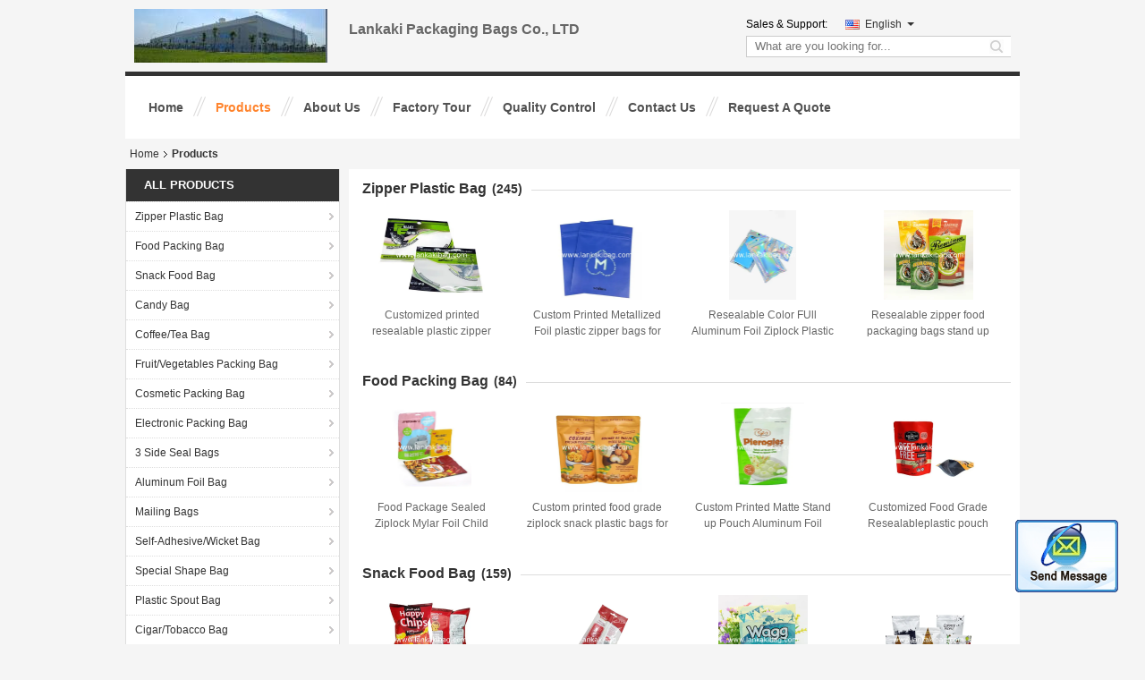

--- FILE ---
content_type: text/html
request_url: https://www.lankakibag.com/products-p78.html
body_size: 11353
content:
<!DOCTYPE html>
<html>
<head>
	<meta charset="utf-8">
	<meta http-equiv="X-UA-Compatible" content="IE=edge">
	<meta name="viewport" content="width=device-width, initial-scale=1">
    <link rel="alternate" href="//m.lankakibag.com/products-p78.html" media="only screen and (max-width: 640px)" />
<style type="text/css">
/*<![CDATA[*/
.consent__cookie {position: fixed;top: 0;left: 0;width: 100%;height: 0%;z-index: 100000;}.consent__cookie_bg {position: fixed;top: 0;left: 0;width: 100%;height: 100%;background: #000;opacity: .6;display: none }.consent__cookie_rel {position: fixed;bottom:0;left: 0;width: 100%;background: #fff;display: -webkit-box;display: -ms-flexbox;display: flex;flex-wrap: wrap;padding: 24px 80px;-webkit-box-sizing: border-box;box-sizing: border-box;-webkit-box-pack: justify;-ms-flex-pack: justify;justify-content: space-between;-webkit-transition: all ease-in-out .3s;transition: all ease-in-out .3s }.consent__close {position: absolute;top: 20px;right: 20px;cursor: pointer }.consent__close svg {fill: #777 }.consent__close:hover svg {fill: #000 }.consent__cookie_box {flex: 1;word-break: break-word;}.consent__warm {color: #777;font-size: 16px;margin-bottom: 12px;line-height: 19px }.consent__title {color: #333;font-size: 20px;font-weight: 600;margin-bottom: 12px;line-height: 23px }.consent__itxt {color: #333;font-size: 14px;margin-bottom: 12px;display: -webkit-box;display: -ms-flexbox;display: flex;-webkit-box-align: center;-ms-flex-align: center;align-items: center }.consent__itxt i {display: -webkit-inline-box;display: -ms-inline-flexbox;display: inline-flex;width: 28px;height: 28px;border-radius: 50%;background: #e0f9e9;margin-right: 8px;-webkit-box-align: center;-ms-flex-align: center;align-items: center;-webkit-box-pack: center;-ms-flex-pack: center;justify-content: center }.consent__itxt svg {fill: #3ca860 }.consent__txt {color: #a6a6a6;font-size: 14px;margin-bottom: 8px;line-height: 17px }.consent__btns {display: -webkit-box;display: -ms-flexbox;display: flex;-webkit-box-orient: vertical;-webkit-box-direction: normal;-ms-flex-direction: column;flex-direction: column;-webkit-box-pack: center;-ms-flex-pack: center;justify-content: center;flex-shrink: 0;}.consent__btn {width: 280px;height: 40px;line-height: 40px;text-align: center;background: #3ca860;color: #fff;border-radius: 4px;margin: 8px 0;-webkit-box-sizing: border-box;box-sizing: border-box;cursor: pointer }.consent__btn:hover {background: #00823b }.consent__btn.empty {color: #3ca860;border: 1px solid #3ca860;background: #fff }.consent__btn.empty:hover {background: #3ca860;color: #fff }.open .consent__cookie_bg {display: block }.open .consent__cookie_rel {bottom: 0 }@media (max-width: 760px) {.consent__btns {width: 100%;align-items: center;}.consent__cookie_rel {padding: 20px 24px }}.consent__cookie.open {display: block;}.consent__cookie {display: none;}
/*]]>*/
</style>
<script type="text/javascript">
/*<![CDATA[*/
window.isvideotpl = 0;window.detailurl = '';

var g_tp = '';
var colorUrl = '';
var query_string = ["Products","ListMain"];
var customtplcolor = 99105;
/*]]>*/
</script>
<title>Food Packing Bag manufacturer - quality Snack Food Bag, Candy Bag</title>
    <meta name="keywords" content="Food Packing Bag, Snack Food Bag, Food Packing Bag supplier, Snack Food Bag factory" />
    <meta name="description" content="Quality Food Packing Bag, Snack Food Bag & Candy Bag suppliers & exporter - all products made in China." />
    <link type="text/css" rel="stylesheet"
          href="/images/global.css" media="all">
    <link type="text/css" rel="stylesheet"
          href="/photo/lankakibag/sitetpl/style/common.css" media="all">
    <script type="text/javascript" src="/js/jquery.js"></script>
    <script type="text/javascript" src="/js/common.js"></script>
</head>
<body>
<img src="/logo.gif" style="display:none"/>
	<div id="floatAd" style="z-index: 110000;position:absolute;right:30px;bottom:60px;display: block;
	height:79px;		">
		<form method="post"
		      onSubmit="return changeAction(this,'/contactnow.html');">
			<input type="hidden" name="pid" value=""/>
			<input alt='Send Message' onclick="this.blur()" type="image"
			       src="/images/floatimage_2.gif"/>
		</form>

			</div>
<a style="display: none!important;" title="Lankaki Packaging Bags Co., LTD" class="float-inquiry" href="/contactnow.html" onclick='setinquiryCookie("{\"showproduct\":0,\"pid\":0,\"name\":\"\",\"source_url\":\"\",\"picurl\":\"\",\"propertyDetail\":[],\"username\":\"Ms. Cathy\",\"viewTime\":\"Last Login : 8 hours 58 minutes ago\",\"subject\":\"Please give us your specific information about your products\",\"countrycode\":\"US\"}");'></a>
<script>
    function getCookie(name) {
        var arr = document.cookie.match(new RegExp("(^| )" + name + "=([^;]*)(;|$)"));
        if (arr != null) {
            return unescape(arr[2]);
        }
        return null;
    }
    var is_new_mjy = '0';
    if (is_new_mjy==1 && isMobileDevice() && getCookie('webim_login_name') && getCookie('webim_buyer_id') && getCookie('webim_12080_seller_id')) {
        document.getElementById("floatAd").style.display = "none";
    }
    // 检测是否是移动端访问
    function isMobileDevice() {
        return /Android|webOS|iPhone|iPad|iPod|BlackBerry|IEMobile|Opera Mini/i.test(navigator.userAgent);
    }

</script>
<div class="cont_header">
<style>
    .f_header_mainall #p_l  dt div:hover,
    .f_header_mainall #p_l dt a:hover
    {
       color: #ff7519;
       text-decoration: underline;
    }

</style>
<div class="f_header_mainall">
    <div class="f_header_mainall_inner">
        <div class="fh_logo"><a title="" href="//www.lankakibag.com"><img onerror="$(this).parent().hide();" src="/logo.gif" alt="" /></a></div>
        <div class="fh_logotxt">
                        <span class="fh_logotxt_s"><p>Lankaki Packaging Bags Co., LTD</p></span>
        </div>
        <div class="fh_search">
            <div class="fh_phone">
                                <p>Sales & Support:<font
                        id="hourZone"></font></p>
                                <div class="select_language_wrap" id="selectlang">
                                        <a id="tranimg"
                       href="javascript:;"
                       class="ope english">English<span class="fh_jiantou"></span>
                    </a>
                    <dl id="p_l" class="select_language" style="display: none">
                                                    <dt class="english">
                                                                                    <a rel="nofollow" title="China good quality Zipper Plastic Bag  on sales" href="https://www.lankakibag.com/">English</a>                                                    </dt>
                                            </dl>
                </div>
                                <div class="fh_search_input">
                    <form action="" method="POST" onsubmit="return jsWidgetSearch(this,'');">
                        <input type="text" name="keyword" placeholder="What are you looking for..." value="">
                        <button type="submit" name="submit">
                            <i style="display:block;width:0;height:0;overflow:hidden">search</i>
                        </button>
                    </form>
                    <div class="clearfix"></div>
                </div>
                <div class="clearfix"></div>
            </div>
        </div>
        <div class="clearfix"></div>
    </div>
</div>

<script>
    if(window.addEventListener){
        window.addEventListener("load",function(){
            $(".select_language_wrap").mouseover(function () {
                $(this).children(".select_language").show();
            })
            $(".select_language_wrap").mouseout(function () {
                $(this).children(".select_language").hide();
            })
            if ((typeof(show_f_header_main_dealZoneHour) != "undefined") && show_f_header_main_dealZoneHour) {
                f_header_main_dealZoneHour(
                    "00",
                    "8",
                    "00",
                    "18",
                    "",
                    "");
            }
        },false);
    }
    else{
        window.attachEvent("onload",function(){
            $(".select_language_wrap").mouseover(function () {
                $(this).children(".select_language").show();
            })
            $(".select_language_wrap").mouseout(function () {
                $(this).children(".select_language").hide();
            })
            if ((typeof(show_f_header_main_dealZoneHour) != "undefined") && show_f_header_main_dealZoneHour) {
                f_header_main_dealZoneHour(
                    "00",
                    "8",
                    "00",
                    "18",
                    "",
                    "");
            }
        });
    }
</script>
<div class="f_header_nav"  id="head_menu">
	<dl class="header_nav_tabs">
		<dd class="bl fleft"></dd>
                                <dt id="headHome" >
                                <a target="_self" title="" href="/">Home</a>                            </dt>
                                            <dt id="productLi" class="cur">
                                <a target="_self" title="" href="/products.html">Products</a>                            </dt>
                                            <dt id="headAboutUs" >
                                <a target="_self" title="" href="/aboutus.html">About Us</a>                            </dt>
                                            <dt id="headFactorytour" >
                                <a target="_self" title="" href="/factory.html">Factory Tour</a>                            </dt>
                                            <dt id="headQualityControl" >
                                <a target="_self" title="" href="/quality.html">Quality Control</a>                            </dt>
                                            <dt id="headContactUs" >
                                <a target="_self" title="" href="/contactus.html">Contact Us</a>                            </dt>
                                            <dt id="" >
                                <form id="f_header_nav_form" method="post" target="_blank">
                    <input type="hidden" name="pid" value=""/>
                    <a href="javascript:;"><span onclick="document.getElementById('f_header_nav_form').action='/contactnow.html';document.getElementById('f_header_nav_form').submit();">Request A Quote</span></a>
                </form>
                            </dt>
                                            <dt>
                    </dt>
		<dd class="br fright"></dd>
	</dl>
</div>
<script>
    if(window.addEventListener){
        window.addEventListener("load",function(){f_headmenucur()},false);
    }
    else{
        window.attachEvent("onload",function(){f_headmenucur()});
    }
</script>

</div>
<div class="cont_main_box cont_main_box5">
	<div class="cont_main_box_inner">
	    <div class="f_header_breadcrumb">
    <a title="" href="/">Home</a>    <h2 class="index-bread" >Products</h2></div>
 		<div class="cont_main_n">
			<div class="cont_main_n_inner">
			<div class="n_menu_list">
    <div class="main_title"><span class="main_con">All Products</span></div>
            <div class="item ">
            <strong>
                
                <a title="China Zipper Plastic Bag  on sales" href="/supplier-152802-zipper-plastic-bag">Zipper Plastic Bag</a>
                                                    <span class="num">(245)</span>
                            </strong>
                                </div>
            <div class="item ">
            <strong>
                
                <a title="China Food Packing Bag  on sales" href="/supplier-369528-food-packing-bag">Food Packing Bag</a>
                                                    <span class="num">(84)</span>
                            </strong>
                                </div>
            <div class="item ">
            <strong>
                
                <a title="China Snack Food Bag  on sales" href="/supplier-369529-snack-food-bag">Snack Food Bag</a>
                                                    <span class="num">(159)</span>
                            </strong>
                                </div>
            <div class="item ">
            <strong>
                
                <a title="China Candy Bag  on sales" href="/supplier-369535-candy-bag">Candy Bag</a>
                                                    <span class="num">(33)</span>
                            </strong>
                                </div>
            <div class="item ">
            <strong>
                
                <a title="China Coffee/Tea Bag  on sales" href="/supplier-152805-coffee-tea-bag">Coffee/Tea Bag</a>
                                                    <span class="num">(162)</span>
                            </strong>
                                </div>
            <div class="item ">
            <strong>
                
                <a title="China Fruit/Vegetables Packing Bag  on sales" href="/supplier-369530-fruit-vegetables-packing-bag">Fruit/Vegetables Packing Bag</a>
                                                    <span class="num">(29)</span>
                            </strong>
                                </div>
            <div class="item ">
            <strong>
                
                <a title="China Cosmetic Packing Bag  on sales" href="/supplier-152810-cosmetic-packing-bag">Cosmetic Packing Bag</a>
                                                    <span class="num">(72)</span>
                            </strong>
                                </div>
            <div class="item ">
            <strong>
                
                <a title="China Electronic Packing Bag  on sales" href="/supplier-152818-electronic-packing-bag">Electronic Packing Bag</a>
                                                    <span class="num">(65)</span>
                            </strong>
                                </div>
            <div class="item ">
            <strong>
                
                <a title="China 3 Side Seal Bags  on sales" href="/supplier-152804-3-side-seal-bags">3 Side Seal Bags</a>
                                                    <span class="num">(90)</span>
                            </strong>
                                </div>
            <div class="item ">
            <strong>
                
                <a title="China Aluminum Foil Bag  on sales" href="/supplier-419830-aluminum-foil-bag">Aluminum Foil Bag</a>
                                                    <span class="num">(28)</span>
                            </strong>
                                </div>
            <div class="item ">
            <strong>
                
                <a title="China Mailing Bags  on sales" href="/supplier-378810-mailing-bags">Mailing Bags</a>
                                                    <span class="num">(15)</span>
                            </strong>
                                </div>
            <div class="item ">
            <strong>
                
                <a title="China Self-Adhesive/Wicket Bag  on sales" href="/supplier-152803-self-adhesive-wicket-bag">Self-Adhesive/Wicket Bag</a>
                                                    <span class="num">(67)</span>
                            </strong>
                                </div>
            <div class="item ">
            <strong>
                
                <a title="China Special Shape Bag  on sales" href="/supplier-369553-special-shape-bag">Special Shape Bag</a>
                                                    <span class="num">(5)</span>
                            </strong>
                                </div>
            <div class="item ">
            <strong>
                
                <a title="China Plastic Spout Bag  on sales" href="/supplier-152806-plastic-spout-bag">Plastic Spout Bag</a>
                                                    <span class="num">(74)</span>
                            </strong>
                                </div>
            <div class="item ">
            <strong>
                
                <a title="China Cigar/Tobacco Bag  on sales" href="/supplier-369359-cigar-tobacco-bag">Cigar/Tobacco Bag</a>
                                                    <span class="num">(38)</span>
                            </strong>
                                </div>
            <div class="item ">
            <strong>
                
                <a title="China Kraft Paper Bag  on sales" href="/supplier-152808-kraft-paper-bag">Kraft Paper Bag</a>
                                                    <span class="num">(304)</span>
                            </strong>
                                </div>
            <div class="item ">
            <strong>
                
                <a title="China Biodegradable Bag  on sales" href="/supplier-369527-biodegradable-bag">Biodegradable Bag</a>
                                                    <span class="num">(17)</span>
                            </strong>
                                </div>
            <div class="item ">
            <strong>
                
                <a title="China T-Shirt/Shopping Bag  on sales" href="/supplier-152813-t-shirt-shopping-bag">T-Shirt/Shopping Bag</a>
                                                    <span class="num">(6)</span>
                            </strong>
                                </div>
            <div class="item ">
            <strong>
                
                <a title="China Garment Packaging Bag  on sales" href="/supplier-152812-garment-packaging-bag">Garment Packaging Bag</a>
                                                    <span class="num">(26)</span>
                            </strong>
                                </div>
            <div class="item ">
            <strong>
                
                <a title="China Medical Plastic Bag  on sales" href="/supplier-152811-medical-plastic-bag">Medical Plastic Bag</a>
                                                    <span class="num">(12)</span>
                            </strong>
                                </div>
            <div class="item ">
            <strong>
                
                <a title="China Bubble Bag  on sales" href="/supplier-371684-bubble-bag">Bubble Bag</a>
                                                    <span class="num">(12)</span>
                            </strong>
                                </div>
            <div class="item ">
            <strong>
                
                <a title="China Vaccum Plastic Bag  on sales" href="/supplier-152814-vaccum-plastic-bag">Vaccum Plastic Bag</a>
                                                    <span class="num">(23)</span>
                            </strong>
                                </div>
            <div class="item ">
            <strong>
                
                <a title="China Film Roll/Shrink Bag  on sales" href="/supplier-210221-film-roll-shrink-bag">Film Roll/Shrink Bag</a>
                                                    <span class="num">(65)</span>
                            </strong>
                                </div>
            <div class="item ">
            <strong>
                
                <a title="China PVC/EVA Bag  on sales" href="/supplier-152807-pvc-eva-bag">PVC/EVA Bag</a>
                                                    <span class="num">(12)</span>
                            </strong>
                                </div>
            <div class="item ">
            <strong>
                
                <a title="China Labels/Stikers  on sales" href="/supplier-375742-labels-stikers">Labels/Stikers</a>
                                                    <span class="num">(13)</span>
                            </strong>
                                </div>
            <div class="item ">
            <strong>
                
                <a title="China Paper Cards  on sales" href="/supplier-152815-paper-cards">Paper Cards</a>
                                                    <span class="num">(1)</span>
                            </strong>
                                </div>
            <div class="item ">
            <strong>
                
                <a title="China Paper Box/Tube/Cups  on sales" href="/supplier-152816-paper-box-tube-cups">Paper Box/Tube/Cups</a>
                                                    <span class="num">(14)</span>
                            </strong>
                                </div>
            <div class="item ">
            <strong>
                
                <a title="China Tins  on sales" href="/supplier-4443247-tins">Tins</a>
                                                    <span class="num">(2)</span>
                            </strong>
                                </div>
    </div>

									<div class="n_contact_box">
	<dl class="l_msy">
		<dd>I'm Online Chat Now</dd>
		<dt>
                        				<div class="two"><a href="skype:sales@lankakibag.com?call"></a></div>                                                		</dt>
	</dl>
	<div class="btn-wrap">
		<form
				onSubmit="return changeAction(this,'/contactnow.html');"
				method="POST" target="_blank">
			<input type="hidden" name="pid" value="0"/>
			<input type="submit" name="submit" value="Contact Now" class="btn submit_btn" style="background:#ff771c url(/images/css-sprite.png) -255px -213px;color:#fff;border-radius:2px;padding:2px 18px 2px 40px;width:auto;height:2em;">
		</form>
	</div>
</div>
<script>
    function n_contact_box_ready() {
        if (typeof(changeAction) == "undefined") {
            changeAction = function (formname, url) {
                formname.action = url;
            }
        }
    }
    if(window.addEventListener){
        window.addEventListener("load",n_contact_box_ready,false);
    }
    else{
        window.attachEvent("onload",n_contact_box_ready);
    }
</script>

			</div>
		</div>
		<div class="cont_main_no">
			<div class="cont_main_no_inner">
			<div class="no_product_group" id="no_product_group">
    	    	<div class="product_group">
		<div class="main_title">
			<strong class="main_con">
                <a title="China Zipper Plastic Bag supplier" href="/supplier-152802-zipper-plastic-bag">Zipper Plastic Bag</a>								<span class="num">(245)</span>
							</strong>
		</div>
				<div class="item-wrap">
			<dl class="item">
				<dd>

                    <a title=" Customized printed resealable plastic zipper bags for storage factory" href="/sale-34195991-customized-printed-resealable-plastic-zipper-bags-for-storage.html"><img style="max-width: 140px; max-height: 100px;" alt="China Customized printed resealable plastic zipper bags for storage company" class="lazyi" data-original="/photo/pd132101850-customized_printed_resealable_plastic_zipper_bags_for_storage.jpg" src="/images/load_icon.gif" /></a>                    				</dd>
				<dt>
				<h2>
                    <a title=" Customized printed resealable plastic zipper bags for storage exporter" href="/sale-34195991-customized-printed-resealable-plastic-zipper-bags-for-storage.html">Customized printed resealable plastic zipper bags for storage</a>				</h2>
				</dt>
			</dl>
		</div>
				<div class="item-wrap">
			<dl class="item">
				<dd>

                    <a title=" Custom Printed Metallized Foil plastic zipper bags for storage factory" href="/sale-34195028-custom-printed-metallized-foil-plastic-zipper-bags-for-storage.html"><img style="max-width: 140px; max-height: 100px;" alt="China Custom Printed Metallized Foil plastic zipper bags for storage company" class="lazyi" data-original="/photo/pd132097884-custom_printed_metallized_foil_plastic_zipper_bags_for_storage.jpg" src="/images/load_icon.gif" /></a>                    				</dd>
				<dt>
				<h2>
                    <a title=" Custom Printed Metallized Foil plastic zipper bags for storage exporter" href="/sale-34195028-custom-printed-metallized-foil-plastic-zipper-bags-for-storage.html">Custom Printed Metallized Foil plastic zipper bags for storage</a>				</h2>
				</dt>
			</dl>
		</div>
				<div class="item-wrap">
			<dl class="item">
				<dd>

                    <a title=" Resealable Color FUll Aluminum Foil Ziplock Plastic Bag with hanger hole factory" href="/sale-34194934-resealable-color-full-aluminum-foil-ziplock-plastic-bag-with-hanger-hole.html"><img style="max-width: 140px; max-height: 100px;" alt="China Resealable Color FUll Aluminum Foil Ziplock Plastic Bag with hanger hole company" class="lazyi" data-original="/photo/pd132097018-resealable_color_full_aluminum_foil_ziplock_plastic_bag_with_hanger_hole.jpg" src="/images/load_icon.gif" /></a>                    				</dd>
				<dt>
				<h2>
                    <a title=" Resealable Color FUll Aluminum Foil Ziplock Plastic Bag with hanger hole exporter" href="/sale-34194934-resealable-color-full-aluminum-foil-ziplock-plastic-bag-with-hanger-hole.html">Resealable Color FUll Aluminum Foil Ziplock Plastic Bag with hanger hole</a>				</h2>
				</dt>
			</dl>
		</div>
				<div class="item-wrap">
			<dl class="item">
				<dd>

                    <a title=" Resealable zipper food packaging bags stand up pouch custom spice powder tobacco packaging plastic bag tobacco pouches factory" href="/sale-32173840-resealable-zipper-food-packaging-bags-stand-up-pouch-custom-spice-powder-tobacco-packaging-plastic-b.html"><img style="max-width: 140px; max-height: 100px;" alt="China Resealable zipper food packaging bags stand up pouch custom spice powder tobacco packaging plastic bag tobacco pouches company" class="lazyi" data-original="/photo/pd122321774-resealable_zipper_food_packaging_bags_stand_up_pouch_custom_spice_powder_tobacco_packaging_plastic_bag_tobacco_pouches.jpg" src="/images/load_icon.gif" /></a>                    				</dd>
				<dt>
				<h2>
                    <a title=" Resealable zipper food packaging bags stand up pouch custom spice powder tobacco packaging plastic bag tobacco pouches exporter" href="/sale-32173840-resealable-zipper-food-packaging-bags-stand-up-pouch-custom-spice-powder-tobacco-packaging-plastic-b.html">Resealable zipper food packaging bags stand up pouch custom spice powder tobacco packaging plastic bag tobacco pouches</a>				</h2>
				</dt>
			</dl>
		</div>
			</div>
	    	<div class="product_group">
		<div class="main_title">
			<strong class="main_con">
                <a title="China Food Packing Bag supplier" href="/supplier-369528-food-packing-bag">Food Packing Bag</a>								<span class="num">(84)</span>
							</strong>
		</div>
				<div class="item-wrap">
			<dl class="item">
				<dd>

                    <a title=" Food Package Sealed Ziplock Mylar Foil Child Water Proof Vacuum Plastic Bag factory" href="/sale-38103297-food-package-sealed-ziplock-mylar-foil-child-water-proof-vacuum-plastic-bag.html"><img style="max-width: 140px; max-height: 100px;" alt="China Food Package Sealed Ziplock Mylar Foil Child Water Proof Vacuum Plastic Bag company" class="lazyi" data-original="/photo/pd151841687-food_package_sealed_ziplock_mylar_foil_child_water_proof_vacuum_plastic_bag.jpg" src="/images/load_icon.gif" /></a>                    				</dd>
				<dt>
				<h2>
                    <a title=" Food Package Sealed Ziplock Mylar Foil Child Water Proof Vacuum Plastic Bag exporter" href="/sale-38103297-food-package-sealed-ziplock-mylar-foil-child-water-proof-vacuum-plastic-bag.html">Food Package Sealed Ziplock Mylar Foil Child Water Proof Vacuum Plastic Bag</a>				</h2>
				</dt>
			</dl>
		</div>
				<div class="item-wrap">
			<dl class="item">
				<dd>

                    <a title=" Custom printed food grade ziplock snack plastic bags for packaging food with gusset factory" href="/sale-35870714-custom-printed-food-grade-ziplock-snack-plastic-bags-for-packaging-food-with-gusset.html"><img style="max-width: 140px; max-height: 100px;" alt="China Custom printed food grade ziplock snack plastic bags for packaging food with gusset company" class="lazyi" data-original="/photo/pd140935820-custom_printed_food_grade_ziplock_snack_plastic_bags_for_packaging_food_with_gusset.jpg" src="/images/load_icon.gif" /></a>                    				</dd>
				<dt>
				<h2>
                    <a title=" Custom printed food grade ziplock snack plastic bags for packaging food with gusset exporter" href="/sale-35870714-custom-printed-food-grade-ziplock-snack-plastic-bags-for-packaging-food-with-gusset.html">Custom printed food grade ziplock snack plastic bags for packaging food with gusset</a>				</h2>
				</dt>
			</dl>
		</div>
				<div class="item-wrap">
			<dl class="item">
				<dd>

                    <a title=" Custom Printed Matte Stand up Pouch Aluminum Foil Mylar food grade polythene bagss with Ziplock factory" href="/sale-35870261-custom-printed-matte-stand-up-pouch-aluminum-foil-mylar-food-grade-polythene-bagss-with-ziplock.html"><img style="max-width: 140px; max-height: 100px;" alt="China Custom Printed Matte Stand up Pouch Aluminum Foil Mylar food grade polythene bagss with Ziplock company" class="lazyi" data-original="/photo/pd140934002-custom_printed_matte_stand_up_pouch_aluminum_foil_mylar_food_grade_polythene_bagss_with_ziplock.jpg" src="/images/load_icon.gif" /></a>                    				</dd>
				<dt>
				<h2>
                    <a title=" Custom Printed Matte Stand up Pouch Aluminum Foil Mylar food grade polythene bagss with Ziplock exporter" href="/sale-35870261-custom-printed-matte-stand-up-pouch-aluminum-foil-mylar-food-grade-polythene-bagss-with-ziplock.html">Custom Printed Matte Stand up Pouch Aluminum Foil Mylar food grade polythene bagss with Ziplock</a>				</h2>
				</dt>
			</dl>
		</div>
				<div class="item-wrap">
			<dl class="item">
				<dd>

                    <a title=" Customized Food Grade Resealableplastic pouch food packaging Zipper Bag factory" href="/sale-35744591-customized-food-grade-resealableplastic-pouch-food-packaging-zipper-bag.html"><img style="max-width: 140px; max-height: 100px;" alt="China Customized Food Grade Resealableplastic pouch food packaging Zipper Bag company" class="lazyi" data-original="/photo/pd140261556-customized_food_grade_resealableplastic_pouch_food_packaging_zipper_bag.jpg" src="/images/load_icon.gif" /></a>                    				</dd>
				<dt>
				<h2>
                    <a title=" Customized Food Grade Resealableplastic pouch food packaging Zipper Bag exporter" href="/sale-35744591-customized-food-grade-resealableplastic-pouch-food-packaging-zipper-bag.html">Customized Food Grade Resealableplastic pouch food packaging Zipper Bag</a>				</h2>
				</dt>
			</dl>
		</div>
			</div>
	    	<div class="product_group">
		<div class="main_title">
			<strong class="main_con">
                <a title="China Snack Food Bag supplier" href="/supplier-369529-snack-food-bag">Snack Food Bag</a>								<span class="num">(159)</span>
							</strong>
		</div>
				<div class="item-wrap">
			<dl class="item">
				<dd>

                    <a title=" Custom Food Popcorn Potato Chips 3 side seal flat pouch pouch for Snack factory" href="/sale-35744843-custom-food-popcorn-potato-chips-3-side-seal-flat-pouch-pouch-for-snack.html"><img style="max-width: 140px; max-height: 100px;" alt="China Custom Food Popcorn Potato Chips 3 side seal flat pouch pouch for Snack company" class="lazyi" data-original="/photo/pd140261880-custom_food_popcorn_potato_chips_3_side_seal_flat_pouch_pouch_for_snack.jpg" src="/images/load_icon.gif" /></a>                    				</dd>
				<dt>
				<h2>
                    <a title=" Custom Food Popcorn Potato Chips 3 side seal flat pouch pouch for Snack exporter" href="/sale-35744843-custom-food-popcorn-potato-chips-3-side-seal-flat-pouch-pouch-for-snack.html">Custom Food Popcorn Potato Chips 3 side seal flat pouch pouch for Snack</a>				</h2>
				</dt>
			</dl>
		</div>
				<div class="item-wrap">
			<dl class="item">
				<dd>

                    <a title=" Plastic Back Seal Bag Colorful Printing Heal Seal Mylar Bags Side Gusset Bags With Handle factory" href="/sale-13203999-plastic-back-seal-bag-colorful-printing-heal-seal-mylar-bags-side-gusset-bags-with-handle.html"><img style="max-width: 140px; max-height: 100px;" alt="China Plastic Back Seal Bag Colorful Printing Heal Seal Mylar Bags Side Gusset Bags With Handle company" class="lazyi" data-original="/photo/pd31043604-plastic_back_seal_bag_colorful_printing_heal_seal_mylar_bags_side_gusset_bags_with_handle.jpg" src="/images/load_icon.gif" /></a>                    				</dd>
				<dt>
				<h2>
                    <a title=" Plastic Back Seal Bag Colorful Printing Heal Seal Mylar Bags Side Gusset Bags With Handle exporter" href="/sale-13203999-plastic-back-seal-bag-colorful-printing-heal-seal-mylar-bags-side-gusset-bags-with-handle.html">Plastic Back Seal Bag Colorful Printing Heal Seal Mylar Bags Side Gusset Bags With Handle</a>				</h2>
				</dt>
			</dl>
		</div>
				<div class="item-wrap">
			<dl class="item">
				<dd>

                    <a title=" High Quality Custom Printed Stand Up Plastic Doypack Food Packaging Resealable Ice Candy Bags With Zipper factory" href="/sale-13197766-high-quality-custom-printed-stand-up-plastic-doypack-food-packaging-resealable-ice-candy-bags-with-z.html"><img style="max-width: 140px; max-height: 100px;" alt="China High Quality Custom Printed Stand Up Plastic Doypack Food Packaging Resealable Ice Candy Bags With Zipper company" class="lazyi" data-original="/photo/pd31015949-high_quality_custom_printed_stand_up_plastic_doypack_food_packaging_resealable_ice_candy_bags_with_zipper.jpg" src="/images/load_icon.gif" /></a>                    				</dd>
				<dt>
				<h2>
                    <a title=" High Quality Custom Printed Stand Up Plastic Doypack Food Packaging Resealable Ice Candy Bags With Zipper exporter" href="/sale-13197766-high-quality-custom-printed-stand-up-plastic-doypack-food-packaging-resealable-ice-candy-bags-with-z.html">High Quality Custom Printed Stand Up Plastic Doypack Food Packaging Resealable Ice Candy Bags With Zipper</a>				</h2>
				</dt>
			</dl>
		</div>
				<div class="item-wrap">
			<dl class="item">
				<dd>

                    <a title=" Plastic Doypack Food Grade Food Packaging Stand Up Heat Sealed Pouch With Ziplock factory" href="/sale-13189341-plastic-doypack-food-grade-food-packaging-stand-up-heat-sealed-pouch-with-ziplock.html"><img style="max-width: 140px; max-height: 100px;" alt="China Plastic Doypack Food Grade Food Packaging Stand Up Heat Sealed Pouch With Ziplock company" class="lazyi" data-original="/photo/pd30977521-plastic_doypack_food_grade_food_packaging_stand_up_heat_sealed_pouch_with_ziplock.jpg" src="/images/load_icon.gif" /></a>                    				</dd>
				<dt>
				<h2>
                    <a title=" Plastic Doypack Food Grade Food Packaging Stand Up Heat Sealed Pouch With Ziplock exporter" href="/sale-13189341-plastic-doypack-food-grade-food-packaging-stand-up-heat-sealed-pouch-with-ziplock.html">Plastic Doypack Food Grade Food Packaging Stand Up Heat Sealed Pouch With Ziplock</a>				</h2>
				</dt>
			</dl>
		</div>
			</div>
	    	<div class="product_group">
		<div class="main_title">
			<strong class="main_con">
                <a title="China Candy Bag supplier" href="/supplier-369535-candy-bag">Candy Bag</a>								<span class="num">(33)</span>
							</strong>
		</div>
				<div class="item-wrap">
			<dl class="item">
				<dd>

                    <a title=" Custom Printing Mylar Aluminum Foil Plastic Bags for Candy Pack factory" href="/sale-14136269-custom-printing-mylar-aluminum-foil-plastic-bags-for-candy-pack.html"><img style="max-width: 140px; max-height: 100px;" alt="China Custom Printing Mylar Aluminum Foil Plastic Bags for Candy Pack company" class="lazyi" data-original="/photo/pd35189832-custom_printing_mylar_aluminum_foil_plastic_bags_for_candy_pack.jpg" src="/images/load_icon.gif" /></a>                    				</dd>
				<dt>
				<h2>
                    <a title=" Custom Printing Mylar Aluminum Foil Plastic Bags for Candy Pack exporter" href="/sale-14136269-custom-printing-mylar-aluminum-foil-plastic-bags-for-candy-pack.html">Custom Printing Mylar Aluminum Foil Plastic Bags for Candy Pack</a>				</h2>
				</dt>
			</dl>
		</div>
				<div class="item-wrap">
			<dl class="item">
				<dd>

                    <a title=" Custom Printing Stand up Aluminum Foil  k Plastic Bags for Candy Pack factory" href="/sale-13053372-custom-printing-stand-up-aluminum-foil-k-plastic-bags-for-candy-pack.html"><img style="max-width: 140px; max-height: 100px;" alt="China Custom Printing Stand up Aluminum Foil  k Plastic Bags for Candy Pack company" class="lazyi" data-original="/photo/pd30387639-custom_printing_stand_up_aluminum_foil_k_plastic_bags_for_candy_pack.jpg" src="/images/load_icon.gif" /></a>                    				</dd>
				<dt>
				<h2>
                    <a title=" Custom Printing Stand up Aluminum Foil  k Plastic Bags for Candy Pack exporter" href="/sale-13053372-custom-printing-stand-up-aluminum-foil-k-plastic-bags-for-candy-pack.html">Custom Printing Stand up Aluminum Foil  k Plastic Bags for Candy Pack</a>				</h2>
				</dt>
			</dl>
		</div>
				<div class="item-wrap">
			<dl class="item">
				<dd>

                    <a title=" Custom Printed Matte k Bags Candy Zipper Zip Lock Plastic Bag factory" href="/sale-13053358-custom-printed-matte-k-bags-candy-zipper-zip-lock-plastic-bag.html"><img style="max-width: 140px; max-height: 100px;" alt="China Custom Printed Matte k Bags Candy Zipper Zip Lock Plastic Bag company" class="lazyi" data-original="/photo/pd30387634-custom_printed_matte_k_bags_candy_zipper_zip_lock_plastic_bag.jpg" src="/images/load_icon.gif" /></a>                    				</dd>
				<dt>
				<h2>
                    <a title=" Custom Printed Matte k Bags Candy Zipper Zip Lock Plastic Bag exporter" href="/sale-13053358-custom-printed-matte-k-bags-candy-zipper-zip-lock-plastic-bag.html">Custom Printed Matte k Bags Candy Zipper Zip Lock Plastic Bag</a>				</h2>
				</dt>
			</dl>
		</div>
				<div class="item-wrap">
			<dl class="item">
				<dd>

                    <a title=" Mylar Custom Printed Ice Fruit Candy Packaging Plastic Bags Wholesale With Logo factory" href="/sale-13044731-mylar-custom-printed-ice-fruit-candy-packaging-plastic-bags-wholesale-with-logo.html"><img style="max-width: 140px; max-height: 100px;" alt="China Mylar Custom Printed Ice Fruit Candy Packaging Plastic Bags Wholesale With Logo company" class="lazyi" data-original="/photo/pd30352934-mylar_custom_printed_ice_fruit_candy_packaging_plastic_bags_wholesale_with_logo.jpg" src="/images/load_icon.gif" /></a>                    				</dd>
				<dt>
				<h2>
                    <a title=" Mylar Custom Printed Ice Fruit Candy Packaging Plastic Bags Wholesale With Logo exporter" href="/sale-13044731-mylar-custom-printed-ice-fruit-candy-packaging-plastic-bags-wholesale-with-logo.html">Mylar Custom Printed Ice Fruit Candy Packaging Plastic Bags Wholesale With Logo</a>				</h2>
				</dt>
			</dl>
		</div>
			</div>
	    	<div class="product_group">
		<div class="main_title">
			<strong class="main_con">
                <a title="China Coffee/Tea Bag supplier" href="/supplier-152805-coffee-tea-bag">Coffee/Tea Bag</a>								<span class="num">(162)</span>
							</strong>
		</div>
				<div class="item-wrap">
			<dl class="item">
				<dd>

                    <a title=" Matt Finish Flat Bottom Stand up Pouch Aluminum Foil ziplock packaging bags for Coffee factory" href="/sale-35744614-matt-finish-flat-bottom-stand-up-pouch-aluminum-foil-ziplock-packaging-bags-for-coffee.html"><img style="max-width: 140px; max-height: 100px;" alt="China Matt Finish Flat Bottom Stand up Pouch Aluminum Foil ziplock packaging bags for Coffee company" class="lazyi" data-original="/photo/pd140261635-matt_finish_flat_bottom_stand_up_pouch_aluminum_foil_ziplock_packaging_bags_for_coffee.jpg" src="/images/load_icon.gif" /></a>                    				</dd>
				<dt>
				<h2>
                    <a title=" Matt Finish Flat Bottom Stand up Pouch Aluminum Foil ziplock packaging bags for Coffee exporter" href="/sale-35744614-matt-finish-flat-bottom-stand-up-pouch-aluminum-foil-ziplock-packaging-bags-for-coffee.html">Matt Finish Flat Bottom Stand up Pouch Aluminum Foil ziplock packaging bags for Coffee</a>				</h2>
				</dt>
			</dl>
		</div>
				<div class="item-wrap">
			<dl class="item">
				<dd>

                    <a title=" Stand up Laminated Aluminum Foil Pouch Bags for Tea, Coffee, Food Packing factory" href="/sale-35723505-stand-up-laminated-aluminum-foil-pouch-bags-for-tea-coffee-food-packing.html"><img style="max-width: 140px; max-height: 100px;" alt="China Stand up Laminated Aluminum Foil Pouch Bags for Tea, Coffee, Food Packing company" class="lazyi" data-original="/photo/pd140162141-stand_up_laminated_aluminum_foil_pouch_bags_for_tea_coffee_food_packing.jpg" src="/images/load_icon.gif" /></a>                    				</dd>
				<dt>
				<h2>
                    <a title=" Stand up Laminated Aluminum Foil Pouch Bags for Tea, Coffee, Food Packing exporter" href="/sale-35723505-stand-up-laminated-aluminum-foil-pouch-bags-for-tea-coffee-food-packing.html">Stand up Laminated Aluminum Foil Pouch Bags for Tea, Coffee, Food Packing</a>				</h2>
				</dt>
			</dl>
		</div>
				<div class="item-wrap">
			<dl class="item">
				<dd>

                    <a title=" Matte Black Aluminum Foil Doypack Mylar Storage Food Stand Up zipper Bag factory" href="/sale-34195254-matte-black-aluminum-foil-doypack-mylar-storage-food-stand-up-zipper-bag.html"><img style="max-width: 140px; max-height: 100px;" alt="China Matte Black Aluminum Foil Doypack Mylar Storage Food Stand Up zipper Bag company" class="lazyi" data-original="/photo/pd132099004-matte_black_aluminum_foil_doypack_mylar_storage_food_stand_up_zipper_bag.jpg" src="/images/load_icon.gif" /></a>                    				</dd>
				<dt>
				<h2>
                    <a title=" Matte Black Aluminum Foil Doypack Mylar Storage Food Stand Up zipper Bag exporter" href="/sale-34195254-matte-black-aluminum-foil-doypack-mylar-storage-food-stand-up-zipper-bag.html">Matte Black Aluminum Foil Doypack Mylar Storage Food Stand Up zipper Bag</a>				</h2>
				</dt>
			</dl>
		</div>
				<div class="item-wrap">
			<dl class="item">
				<dd>

                    <a title=" Custom flat bottom OPP clear plastic stand up pouch with zipper vacuum transparent zip lock bag factory" href="/sale-34195111-custom-flat-bottom-opp-clear-plastic-stand-up-pouch-with-zipper-vacuum-transparent-zip-lock-bag.html"><img style="max-width: 140px; max-height: 100px;" alt="China Custom flat bottom OPP clear plastic stand up pouch with zipper vacuum transparent zip lock bag company" class="lazyi" data-original="/photo/pd132098567-custom_flat_bottom_opp_clear_plastic_stand_up_pouch_with_zipper_vacuum_transparent_zip_lock_bag.jpg" src="/images/load_icon.gif" /></a>                    				</dd>
				<dt>
				<h2>
                    <a title=" Custom flat bottom OPP clear plastic stand up pouch with zipper vacuum transparent zip lock bag exporter" href="/sale-34195111-custom-flat-bottom-opp-clear-plastic-stand-up-pouch-with-zipper-vacuum-transparent-zip-lock-bag.html">Custom flat bottom OPP clear plastic stand up pouch with zipper vacuum transparent zip lock bag</a>				</h2>
				</dt>
			</dl>
		</div>
			</div>
	    	<div class="product_group">
		<div class="main_title">
			<strong class="main_con">
                <a title="China Fruit/Vegetables Packing Bag supplier" href="/supplier-369530-fruit-vegetables-packing-bag">Fruit/Vegetables Packing Bag</a>								<span class="num">(29)</span>
							</strong>
		</div>
				<div class="item-wrap">
			<dl class="item">
				<dd>

                    <a title=" vegetable packing pouch middle sealing bag for dried fruit back seal bag factory" href="/sale-13108566-vegetable-packing-pouch-middle-sealing-bag-for-dried-fruit-back-seal-bag.html"><img style="max-width: 140px; max-height: 100px;" alt="China vegetable packing pouch middle sealing bag for dried fruit back seal bag company" class="lazyi" data-original="/photo/pd30627857-vegetable_packing_pouch_middle_sealing_bag_for_dried_fruit_back_seal_bag.jpg" src="/images/load_icon.gif" /></a>                    				</dd>
				<dt>
				<h2>
                    <a title=" vegetable packing pouch middle sealing bag for dried fruit back seal bag exporter" href="/sale-13108566-vegetable-packing-pouch-middle-sealing-bag-for-dried-fruit-back-seal-bag.html">vegetable packing pouch middle sealing bag for dried fruit back seal bag</a>				</h2>
				</dt>
			</dl>
		</div>
				<div class="item-wrap">
			<dl class="item">
				<dd>

                    <a title=" High Barrier zipper lock stand up 3 Sides Seal Heat Seal Pouches bottom gusset dry Fruits Plastic food Packing Bag factory" href="/sale-13108561-high-barrier-zipper-lock-stand-up-3-sides-seal-heat-seal-pouches-bottom-gusset-dry-fruits-plastic-fo.html"><img style="max-width: 140px; max-height: 100px;" alt="China High Barrier zipper lock stand up 3 Sides Seal Heat Seal Pouches bottom gusset dry Fruits Plastic food Packing Bag company" class="lazyi" data-original="/photo/pd30627831-high_barrier_zipper_lock_stand_up_3_sides_seal_heat_seal_pouches_bottom_gusset_dry_fruits_plastic_food_packing_bag.jpg" src="/images/load_icon.gif" /></a>                    				</dd>
				<dt>
				<h2>
                    <a title=" High Barrier zipper lock stand up 3 Sides Seal Heat Seal Pouches bottom gusset dry Fruits Plastic food Packing Bag exporter" href="/sale-13108561-high-barrier-zipper-lock-stand-up-3-sides-seal-heat-seal-pouches-bottom-gusset-dry-fruits-plastic-fo.html">High Barrier zipper lock stand up 3 Sides Seal Heat Seal Pouches bottom gusset dry Fruits Plastic food Packing Bag</a>				</h2>
				</dt>
			</dl>
		</div>
				<div class="item-wrap">
			<dl class="item">
				<dd>

                    <a title=" Custom Printed PET Flat Bottom Plastic dried fruit packaging bag with zip lock factory" href="/sale-13108536-custom-printed-pet-flat-bottom-plastic-dried-fruit-packaging-bag-with-zip-lock.html"><img style="max-width: 140px; max-height: 100px;" alt="China Custom Printed PET Flat Bottom Plastic dried fruit packaging bag with zip lock company" class="lazyi" data-original="/photo/pd30627731-custom_printed_pet_flat_bottom_plastic_dried_fruit_packaging_bag_with_zip_lock.jpg" src="/images/load_icon.gif" /></a>                    				</dd>
				<dt>
				<h2>
                    <a title=" Custom Printed PET Flat Bottom Plastic dried fruit packaging bag with zip lock exporter" href="/sale-13108536-custom-printed-pet-flat-bottom-plastic-dried-fruit-packaging-bag-with-zip-lock.html">Custom Printed PET Flat Bottom Plastic dried fruit packaging bag with zip lock</a>				</h2>
				</dt>
			</dl>
		</div>
				<div class="item-wrap">
			<dl class="item">
				<dd>

                    <a title=" Custom clear transparent reusable and disposable plastic stand up drinking fruit juice packing pouch bag with straw factory" href="/sale-13108527-custom-clear-transparent-reusable-and-disposable-plastic-stand-up-drinking-fruit-juice-packing-pouch.html"><img style="max-width: 140px; max-height: 100px;" alt="China Custom clear transparent reusable and disposable plastic stand up drinking fruit juice packing pouch bag with straw company" class="lazyi" data-original="/photo/pd30627715-custom_clear_transparent_reusable_and_disposable_plastic_stand_up_drinking_fruit_juice_packing_pouch_bag_with_straw.jpg" src="/images/load_icon.gif" /></a>                    				</dd>
				<dt>
				<h2>
                    <a title=" Custom clear transparent reusable and disposable plastic stand up drinking fruit juice packing pouch bag with straw exporter" href="/sale-13108527-custom-clear-transparent-reusable-and-disposable-plastic-stand-up-drinking-fruit-juice-packing-pouch.html">Custom clear transparent reusable and disposable plastic stand up drinking fruit juice packing pouch bag with straw</a>				</h2>
				</dt>
			</dl>
		</div>
			</div>
	

</div>			</div>
		</div>
		<div class="clearfix"></div>
	</div>
</div>
<div class="cont_footer">
<style>
    .f_foot_all .f_f a {
        float: none;
        margin-left: 0;
    }
    .f_foot_all .f_f a {
        color:rgba(255,255,255,.6);
    }
</style>
<div class="f_foot_all">
        <div class="f_foot_all_inner">
        
        <dl class="f_request">
            <dt>Request A Quote</dt>
            <dd>
                <div class="f_request_search">
                    <form action="/contactnow.html" target="_blank"  method="POST" onsubmit="return ischeckemail()">
                    <input type="text" name="email" id="email_footer" placeholder="Enter Email Address">
                    <button type="submit" class="btn btn_quote">Send</button>
                    </form>

                    <div class="clearfix"></div>
                </div>

                <!--sgs-->
                
                <div class="f_a_bg">
                    <a class="youtub" title="Lankaki Packaging Bags Co., LTD LinkedIn" href="https://www.linkedin.com/company/lankaki-bag/"></a>                                        <a class="twitter" title="Lankaki Packaging Bags Co., LTD Twitter" href="https://twitter.com/lankaki2"></a>                                        <div class="clearfix"></div>
                </div>
                                            <p class="f_phone"><a target="_self" title="Lankaki Packaging Bags Co., LTD" href="/news.html">News</a> </p>
                     
                <p class="f_email">
                     | <a target="_self" title="Lankaki Packaging Bags Co., LTD" href="/sitemap.html">Sitemap</a>                </p>
                                <div class="mobile_site">
                    <a href="https://m.lankakibag.com"
                       title="Mobile Site">
                        <span class="glyphicon glyphicon-phone"></span>Mobile Site</a>
                </div>
                            </dd>
        </dl>
        <div class="clearfix"></div>
        <div class="f_f">
            <a href='/privacy.html' rel='nofollow' >Privacy Policy</a> | <a title='China Zipper Plastic Bag' href=https://www.ecer.com/china-zipper-plastic-bag target='_blank'>China Zipper Plastic Bag</a> Supplier.            Copyright © 2016 - 2024 lankakibag.com. All Rights Reserved. Developed by <a title=ECER href=https://www.ecer.com/ target='_blank'>ECER</a>        </div>
    </div>
</div>
<script>
    function ischeckemail(){
        var email=  $("#email_footer").val();
        var msg  =  "Your email is incorrect!";
        var isok = 1;
        if(email.length == 0){
            isok = 0;
        }
        if (email!= "") {
            var reg = /^\w+((-\w+)|(\.\w+))*\@[A-Za-z0-9]+((\.|-)[A-Za-z0-9]+)*\.[A-Za-z0-9]+$/;
            isok= reg.test(email);
        };
        if (!isok) {
            alert(msg);
            $("input[name='email']").focus();
            return false;
        };
        return true;
    }
</script></div>
<script type="text/javascript"> (function() {var e = document.createElement('script'); e.type = 'text/javascript'; e.async = true; e.src = '/stats.js'; var s = document.getElementsByTagName('script')[0]; s.parentNode.insertBefore(e, s); })(); </script><noscript><img style="display:none" src="/stats.php" rel="nofollow"/></noscript>
<script type="text/javascript">
/*<![CDATA[*/
function loadCommonScript (dir) {
  var script = document.createElement("script");
  script.type = "text/javascript";
  script.src = dir;
  document.body.appendChild(script)};loadCommonScript('/js/ads.js');

									var htmlContent = `
								<div class="consent__cookie">
									<div class="consent__cookie_bg"></div>
									<div class="consent__cookie_rel">
										<div class="consent__close" onclick="allConsentNotGranted()">
											<svg t="1709102891149" class="icon" viewBox="0 0 1024 1024" version="1.1" xmlns="http://www.w3.org/2000/svg" p-id="3596" xmlns:xlink="http://www.w3.org/1999/xlink" width="32" height="32">
												<path d="M783.36 195.2L512 466.56 240.64 195.2a32 32 0 0 0-45.44 45.44L466.56 512l-271.36 271.36a32 32 0 0 0 45.44 45.44L512 557.44l271.36 271.36a32 32 0 0 0 45.44-45.44L557.44 512l271.36-271.36a32 32 0 0 0-45.44-45.44z" fill="#2C2C2C" p-id="3597"></path>
											</svg>
										</div>
										<div class="consent__cookie_box">
											<div class="consent__warm">Welcome to lankakibag.com</div>
											<div class="consent__title">lankakibag.com asks for your consent to use your personal data to:</div>
											<div class="consent__itxt"><i><svg t="1707012116255" class="icon" viewBox="0 0 1024 1024" version="1.1" xmlns="http://www.w3.org/2000/svg" p-id="11708" xmlns:xlink="http://www.w3.org/1999/xlink" width="20" height="20">
														<path d="M768 890.88H256a90.88 90.88 0 0 1-81.28-50.56 94.08 94.08 0 0 1 7.04-99.2A412.16 412.16 0 0 1 421.12 576a231.68 231.68 0 1 1 181.76 0 412.16 412.16 0 0 1 241.92 163.2 94.08 94.08 0 0 1 7.04 99.2 90.88 90.88 0 0 1-83.84 52.48zM512 631.68a344.96 344.96 0 0 0-280.96 146.56 30.08 30.08 0 0 0 0 32.64 26.88 26.88 0 0 0 24.32 16H768a26.88 26.88 0 0 0 24.32-16 30.08 30.08 0 0 0 0-32.64A344.96 344.96 0 0 0 512 631.68z m0-434.56a167.68 167.68 0 1 0 167.68 167.68A167.68 167.68 0 0 0 512 197.12z" p-id="11709"></path>
													</svg></i>Personalised advertising and content, advertising and content measurement, audience research and services development</div>
											<div class="consent__itxt"><i><svg t="1709102557526" class="icon" viewBox="0 0 1024 1024" version="1.1" xmlns="http://www.w3.org/2000/svg" p-id="2631" xmlns:xlink="http://www.w3.org/1999/xlink" width="20" height="20">
														<path d="M876.8 320H665.6c-70.4 0-128 57.6-128 128v358.4c0 70.4 57.6 128 128 128h211.2c70.4 0 128-57.6 128-128V448c0-70.4-57.6-128-128-128z m-211.2 64h211.2c32 0 64 25.6 64 64v320H608V448c0-38.4 25.6-64 57.6-64z m211.2 480H665.6c-25.6 0-44.8-12.8-57.6-38.4h320c-6.4 25.6-25.6 38.4-51.2 38.4z" p-id="2632"></path>
														<path d="M499.2 704c0-19.2-12.8-32-32-32H140.8c-19.2 0-38.4-19.2-38.4-38.4V224c0-19.2 19.2-32 38.4-32H768c19.2 0 38.4 19.2 38.4 38.4v38.4c0 19.2 12.8 32 32 32s32-12.8 32-32V224c0-51.2-44.8-96-102.4-96H140.8c-57.6 0-102.4 44.8-102.4 96v409.6c0 57.6 44.8 102.4 102.4 102.4h326.4c25.6 0 32-19.2 32-32z m0 64H326.4c-19.2 0-32 12.8-32 32s12.8 32 32 32h166.4c19.2 0 32-12.8 32-32s-12.8-32-25.6-32z" p-id="2633"></path>
													</svg></i>Store and/or access information on a device</div>
											<div class="consent__txt">Your personal data will be processed and information from your device (cookies, unique identifiers, and other device data) may be stored by, accessed by and shared with 135 TCF vendor(s) and 65 ad partner(s), or used specifically by this site or app.</div>
											<div class="consent__txt">Some vendors may process your personal data on the basis of legitimate interest, which you can object to by do not consent. Contact our platform customer service, you can also withdraw your consent.</div>


										</div>
										<div class="consent__btns">
											<span class="consent__btn" onclick="allConsentGranted()">Consent</span>
											<span class="consent__btn empty" onclick="allConsentNotGranted()">Do not consent</span>
										</div>
									</div>
								</div>
							`;
							var newElement = document.createElement('div');
							newElement.innerHTML = htmlContent;
							document.body.appendChild(newElement);
							var consent__cookie = {
								init:function(){},
								open:function(){
									document.querySelector('.consent__cookie').className = 'consent__cookie open';
									document.body.style.overflow = 'hidden';
								},
								close:function(){
									document.querySelector('.consent__cookie').className = 'consent__cookie';
									document.body.style.overflow = '';
								}
							};
		
		
jQuery(function($) {
floatAd('#floatAd', 2);
});
/*]]>*/
</script>
</body>
</html>
<!-- static:2024-12-05 14:58:57 -->
